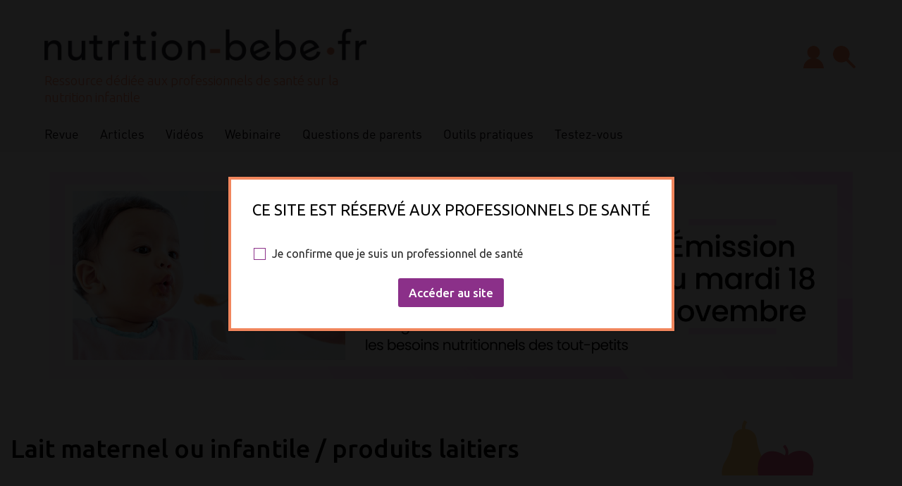

--- FILE ---
content_type: text/css
request_url: https://www.nutrition-bebe.fr/wp-content/plugins/expg-webinaire/assets/expgwr-front.css?ver=0b0c692ce7c15fb1cf4a5467214e09c1
body_size: 1826
content:
/* CSS pour le front-office */
/* Text base ---------------------------------------------------------------- */
.txt-center { text-align:center; }
.txt-left { text-align:left; }
.txt-right { text-align:right; }
.txt-justify { text-align:justify; }
.txt-normal { font-size:100%; line-height:normal; } 
.txt-small { font-size:85%; line-height:normal; }
.txt-big { font-size:120%; line-height:normal; }
.txt-bold { font-weight:bold; }
.txt-wght200 { font-weight:200; }
.txt-wght300 { font-weight:300; }
.txt-wght400 { font-weight:400; }
.txt-wght500 { font-weight:500; }
.txt-wght600 { font-weight:600; }
.txt-italic { font-style:italic; }    
.txt-size70 { font-size:70%; }     
.txt-size75 { font-size:75%; }     
.txt-size80 { font-size:80%; }     
.txt-size85 { font-size:85%; }     
.txt-size90 { font-size:90%; }     
.txt-size95 { font-size:95%; }
.txt-size100 { font-size:100%; }
.txt-size110 { font-size:110%; }
.txt-size120 { font-size:120%; }
.txt-size130 { font-size:130%; }
.txt-size140 { font-size:140%; }
.txt-size150 { font-size:150%; }
.display-none { display:none; }
.on-middle { float:none; margin-left:auto; margin-right:auto; width:auto; text-align:center; }
.on-left { float:left; margin-left:auto; margin-right:5%; }
.on-right { float:right; margin-left:5%; margin-right:auto; }
ol, ul { margin: 0 0 1.2em 1.2em; }
p + .on-middle { margin-top:-0.5em; }
/* Forms base --------------------------------------------------------------- */
.radiobutton input[type="radio"] { display:none; }
.radiobutton input[type="radio"] + label { display:inline-block; margin:5px 20px 5px 0; padding:10px 20px; background:#f8f8f8; border:1px solid #8b8b8b; color:#8b8b8b; text-align:center; }
.radiobutton input[type="radio"]:hover + label { background:#f7f8f9; border-color:#000; color:#000; cursor:pointer; }
.radiobutton input[type="radio"]:checked + label { background:#000; border-color:#000; color:#fff; }
.field-text.field-email { display:none; }
.field-text.field-email + .field-text.field-email { display:block; }
/* Uploadbox section -------------------------------------------------------- */
.uploadbox_icon { display:block; margin:10px auto 30px auto; width:100px; height:100px; fill:#92b0b3; }
.uploadbox_file + label { display:none; }
.uploadbox_file + label:hover strong, .uploadbox_file:focus + label strong, .uploadbox_file.has-focus + label strong { color:#39bfd3; }
.uploadbox_file:focus + label, .uploadbox_file.has-focus + label { background:none; outline:none; }
.uploadbox_file + label * { cursor:pointer; }
.has-advanced-upload .uploadbox_file { position:absolute; overflow:hidden; z-index:-1; opacity:0; width:0.1px; height:0.1px; }
.has-advanced-upload .uploadbox_file + label { display:block; overflow:hidden; text-overflow:ellipsis; white-space:nowrap; }
.uploadbox_area { position:relative; padding:30px 10px; background-color:#c8dadf; font-size:14px; text-align:center; }
.uploadbox_area.has-advanced-upload { padding:50px 20px; outline:2px dashed #92b0b3; outline-offset:-10px; -webkit-transition:outline-offset .15s ease-in-out, background-color .15s linear; transition:outline-offset .15s ease-in-out, background-color .15s linear; }
.uploadbox_area.is-dragover { outline-offset:-20px; outline-color:#c8dadf; background-color:#fff; }
.uploadbox_area.has-advanced-upload .uploadbox_dragndrop { display:inline; }
@media only screen and (max-width: 420px) {
  .uploadbox_file + label { font-size:75%; }
}
/* Live section ------------------------------------------------------------- */
.live-container { position:relative; overflow:hidden; margin-left:auto; margin-right:auto; width:100%; max-width:640px; }
.live-container > iframe, .live-container > div { position:absolute; top:0; left:0; width:100%; height:100%; border:0; }
.vm-container-live, .vm-container-chat { position:relative; overflow:hidden; margin:0 auto; padding:0; width:100%; background:transparent; border:2px solid #000; }
.vm-container-live { max-width:640px; background:#000 url('assets/img/player_live_poster.png') center center no-repeat; }
.vm-container-chat { max-width:380px; min-height:420px; }
.vm-container-live > iframe, .vm-container-live > div, .vm-container-chat > iframe, .vm-container-chat > div { position:absolute; top:0; left:0; width:100%; height:100%; border:0; }
/* Theme custom ------------------------------------------------------------- */
.form-container p.msg-error, .form-container p.msg-notice, .form-container p.msg-succes { margin:0 0 20px 0; padding:10px 15px; font-size:15px; font-weight:400; color:#fff; }
.form-container p.msg-notice { background:#1aa2cf; }
.form-container p.msg-succes { background:#8fb914; }
.form-container p.msg-error { background:#ec6f70; }
.form-container p label span.required { display:none; }
.form-container p.field-text label, .form-container p.field-select label { display:block; margin:0; font-size:15px; font-weight:500; color:#646464; }
.form-container p.field-text input, .form-container p.field-select select { display:block; margin:0; padding:10px 12px; width:100%; height:auto; background-color:#fef3ee; border:none; border-radius:0; box-shadow:none; font-size:18px; font-weight:400; line-height:22px; color:#000; }
.form-container p.field-text input:focus, .form-container p.field-select select:focus { border:1px solid #8b3089; box-shadow:none; }
.form-container p.field-checkbox { margin-top:20px; }
.form-container p.field-checkbox span { font-size:14px; color:#646464; }
.form-container p.field-submit input[type="submit"], .webinar-call-to.onlive .button-link a { display:inline-block; padding:10px 25px; width:175px; background-color:#f1865d; border:none; border-radius:6px; font-size:16px; font-weight:500; color:#fff; vertical-align:middle; text-decoration:none; }
.form-container p.field-submit input[type="submit"]:hover, .webinar-call-to.onlive .button-link a:hover { background-color:#8b3089; border:none; color:#fff; text-decoration:none; }
.form-container p.field-submit { margin:0; padding:20px 0 10px; }
.form-container.user-form { margin:25px 0; padding:0; }
.form-container.user-form > h4 + p { margin-top:-2px; font-size:14px; line-height:normal; }
.form-container.user-form > form { margin:0; padding:25px; border:2px solid #f1865d; border-radius:6px; }
.form-container.user-form .webinar-call-to { margin:0; padding:20px 0 0 0; }
.form-container.user-form .webinar-call-to > p { margin:0; }
.form-container.user-form .webinar-call-to .head-title { font-size:15px; font-weight:500; color:#000; }
.form-container.user-form .webinar-call-to .button-link { font-size:15px; font-weight:500; }
.form-container.user-form [type="checkbox"]:not(:checked) + label:before, .form-container.user-form [type="checkbox"]:checked + label:before { top:4px; border:1px solid #f1865d; }
.form-container.user-form [type="checkbox"]:not(:checked) + label:after, .form-container.user-form [type="checkbox"]:checked + label:after { top:5px; color:#f1865d; }
.webinar-call-to.onlive .button-link { text-align:center; }
.webinar-call-to.onlive .button-link .glyphicon { left:-4px; }
.webinar-call-to.onlive .button-link a { width:auto; }
.webinar-message { margin:30px 0; padding:25px; background:none; border:2px solid #f1865d; border-radius:6px; }
.webinar-message :first-child { margin-top:0; }
.webinar-message :last-child { margin-bottom:0; }
.webinar-message.register_pending { background-color:rgba( 26, 162, 207, 0.1 ); border-color:#1aa2cf; }
.webinar-message.register_denied { background-color:rgba( 241, 134, 93, 0.1 ); border-color:#f1865d; }
.webinar-message.register_approved { background-color:rgba( 186, 227, 71, 0.1 ); border-color:#bae347; }
.webinar-message.live_finish { background-color:rgba( 139, 48, 137, 0.1 ); border-color:#8b3089; }
.webinar-streaming { margin:30px 0; padding:0 20px; background:none; border:2px solid #f1865d; border-radius:6px; }
.webinar-streaming .webinar-player > div, .webinar-streaming .webinar-chat > div { margin:20px auto; }
.webinar-streaming .webinar-player > div { margin-bottom:35px; }
.webinar-speakers { margin:15px auto; padding:0; max-width:800px; }
.webinar-speakers .webinar-speaker { margin:0; padding:15px; }
.webinar-speaker .speaker-photo { display:block; margin:15px auto; padding:0; max-width:250px; }
/*EOF*/

--- FILE ---
content_type: text/css
request_url: https://www.nutrition-bebe.fr/wp-content/themes/nutritionbebe/dist/styles/main.css
body_size: 12069
content:
@import "common/variables.css";
@import "common/global.css";
@import "components/buttons.css";
@import "components/comments.css";
@import "components/forms.css";
@import "components/grid.css";
@import "components/wp-classes.css";
@import "layouts/header.css";
@import "layouts/sidebar.css";
@import "layouts/footer.css";
@import "layouts/pages.css";
@import "layouts/posts.css";
@import "layouts/tinymce.css";

@font-face {
font-family: 'Avenir-Book';
font-style: normal;
font-weight: normal;
src: local('Avenir LT Std 45 Book'), url('../fonts/Avenir-Book.woff') format('woff');
}
@font-face {
font-family: 'Avenir-Light';
font-style: normal;
font-weight: normal;
src: local('Avenir LT Std 35 Light'), url('../fonts/Avenir-Light.woff') format('woff');
}
@font-face {
font-family: 'DINPro';
font-style: normal;
font-weight: normal;
src: local('DIN Pro'), url('../fonts/DINPro.woff') format('woff');
}

html, body{font:300 18px/24px 'Ubuntu'; color:#000}
h1, h2, h3, h4, h5, h6{font-family:'Ubuntu' }
.page-header h1 {padding-right:120px}
@media(max-width:991px){
	.page-header h1 {padding-right:0}
}
h2{font-size:40px; font-weight:400}

a{color:#00a2d1}
a:focus{outline:0 none}
a:focus, a:hover {color:#00a2d1}

.mb-80 {margin-bottom:80px !important}
.mt-80 {margin-top:80px !important}

.ml-40 {margin-left:40px !important}

.pb-50 {padding-bottom:50px !important}
.pt-50 {padding-top:50px !important}
.pb-80 {padding-bottom:80px !important}
.pt-80 {padding-top:80px !important}

.no-padding {padding:0 !important}

.text-violet {color:#8b3089 !important}
.text-orange {color:#f1865d !important}

.lien-violet{color:#8b3089; font-size: 23px; font-weight: 400}
.lien-violet:hover, .lien-violet:focus {color:#8b3089}

.wrap{padding-top:80px}
.container {min-width:280px}

.titre-h1{font:64px/70px 'Avenir-Light'; color:#f1865d}
.titre-h2{font-family:'Ubuntu'; font-size:40px; display:block; font-weight:400; color:#00a2d1}
.titre-h3{font-family:'Ubuntu'; font-size:18px; display:block; font-weight:500; text-transform:uppercase; color:#00a2d1}
@media(max-width:767px){
	.titre-h1{font-size:40px; line-height:46px}
	.wrap{padding-top:0}
}

.btn-check-rose, .btn-check-bleu, .btn-check-orange{display:block;width:45px;height:35px;text-indent:-99999px; border:0 none}
.btn-check-rose{background:transparent url('../images/check_rose.png') 0 0 no-repeat}
.btn-check-bleu{background:transparent url('../images/check_bleu.png') 0 0 no-repeat}
.btn-check-orange{background:transparent url('../images/check_orange.png') 0 0 no-repeat}
.btn-check-rose:hover, .btn-check-bleu:hover, .btn-check-orange:hover,
.btn-check-rose:focus, .btn-check-bleu:focus, .btn-check-orange:focus,
.btn-check-rose:active, .btn-check-bleu:active, .btn-check-orange:active {transform:rotate(15deg); box-shadow:none !important; outline:none !important; background-color:transparent}

.page-header{border:0 none}

.pagination {display:block}
.arrowPrev, .arrowNext {display:none}
.arrowPrev, .pagination_content {float:left}
.pagination_content a {text-align:center; width:25px; height:25px; display:inline-block; cursor:pointer; background-color:#f6e2f6; color:#000; margin-right:5px}
.pagination_content a.jp-current, .pagination_content a:hover, .pagination_content a:active, .pagination_content a:focus {color:#fff; background-color:#8b3089; text-decoration:none}

.prevnext {padding:35px 0;}
.prevnext .prev {text-align:left;}
.prevnext .next {text-align:right;}
.prevnext .prev a, .prevnext .next a {font-size:28px; color:#8a4191; text-decoration:none;}
.prevnext .prev a:before,.prevnext .next a:after {content:""; font-family:FontAwesome; display:block; margin:0; font-size:36px; color:#8a4191;}
.prevnext .prev a:before{content:"\f053"; float:left; margin-right:10px;}
.prevnext .next a:after {content:"\f054"; float:right; margin-left:10px;}

/* MENU */

#menu-menu-principal{margin: 15px 0 0 -15px;}
.navbar-nav > li > a{
	font-family:'DINPro';
	font-size:18px;
	color:#000
}
.nav > li > a:hover, .nav > li > a:focus, 
.nav > li.current-menu-parent > a, .nav > li.current-menu-item > a{color:#1aa2cf; background-color:transparent}

.nav > li.menu-violet > a:hover, .nav > li.menu-violet > a:focus,
.nav > li.current-menu-item.menu-violet a, .nav  .menu-violet ul.dropdown-menu > li.current-menu-parent > a, .nav > li.current-menu-parent.menu-violet > a{color:#8b3089}

.nav > li.menu-orange > a:hover, .nav > li.menu-orange > a:focus,
.nav > li.current-menu-item.menu-orange a, .nav  .menu-orange ul.dropdown-menu > li.current-menu-parent > a, .nav > li.current-menu-parent.menu-orange > a{color:#f1865d}

.nav .open > a, .nav .open > a:focus, .nav .open > a:hover{background-color:transparent}
.dropdown-menu{
	border:none;
	box-shadow:none;
	padding:0;
	background-color:#ebebeb;
}
.dropdown-menu > li > a{
	font-size:15px;
	color:#a3a3a3;
	padding: 10px 20px;
	font-family: 'DINPro';
}
.dropdown-menu > .active > a, .dropdown-menu > .active > a:focus, .dropdown-menu > .active > a:hover,
.dropdown-menu > li > a:focus, .dropdown-menu > li > a:hover{color:#1aa2cf; background-color:#f9f7f7}

.menu-violet .dropdown-menu > .active > a, .menu-violet .dropdown-menu > li > a:focus, .menu-violet .dropdown-menu > li > a:hover{color:#8b3089}
.menu-orange .dropdown-menu > .active > a, .menu-orange .dropdown-menu > li > a:focus, .menu-orange .dropdown-menu > li > a:hover{color:#f1865d}
#menu-extra{position:absolute; right:0; top:0}
#menu-extra ul{list-style-type:none; padding:0; margin:15px 0 0}
#menu-extra ul li{display:inline-block}

.menu-icone-compte a, .menu-icone-loupe a{display:inline-block; text-indent:-9999px; min-width: 40px; line-height:20px; padding:15px}
.menu-icone-compte a{background:transparent url('../images/icone-compte.png') center center no-repeat}
.menu-icone-loupe a{background:transparent url('../images/icone-loupe.png') center center no-repeat}
.navbar > .container {position:relative}

/* Responsive menu plus tôt */
@media (min-width: 768px) and (max-width: 991px) {
	.navbar-nav .open .dropdown-menu {
		position: static;
		float: none;
		width: auto;
		margin-top: 0;
		border: 0;
		-webkit-box-shadow: none;
		box-shadow: none;
	}
	.navbar-nav .open .dropdown-menu > li > a {
		line-height: 20px;
	}
	.navbar-nav .open .dropdown-menu > li > a,
	.navbar-nav .open .dropdown-menu .dropdown-header {
		padding: 5px 15px 5px 25px;
	}
	.dropdown-menu > li > a {
		display: block;
		padding: 3px 20px;
		clear: both;
		font-weight: normal;
		line-height: 1.42857143;
		white-space: nowrap;
	}
    .navbar-header {
        float: none;
    }
    .navbar-toggle {
        display: block;
    }
    .navbar-collapse {
        width:100%
    }
    .navbar-collapse.collapse {
        display: none!important;
    }
    .navbar-nav {
        float: none!important;
        /*margin: 7.5px -15px;*/
		margin: 7.5px 50px 7.5px -15px
    }
    .navbar-nav>li {
        float: none;
    }
    .navbar-nav>li>a {
        padding-top: 10px;
        padding-bottom: 10px;
    }
    .navbar-text {
        float: none;
        margin: 15px 0;
    }
    /* since 3.1.0 */
    .navbar-collapse.collapse.in { 
        display: block!important;
    }
    .collapsing {
        overflow: hidden!important;
    }
}

@media (max-width: 1199px) {
	.nav > li > a {padding:10px 8px}
}

@media(max-width:991px){
	#menu-extra{right:100px}
	.nav > li > a {padding-left:5px; padding-right:5px; text-align:center; background-color:#ebebeb}
	.nav > li .dropdown-menu {background-color:#f9f7f7; padding-bottom:10px}
	.nav > li .dropdown-menu:before {content:'_____'; color:#a3a3a3; display:block; margin:-15px auto 0; width:30px}
	#menu-menu-principal {margin-right:0}
	.nav > li > a:hover, .nav > li > a:focus, .nav > li.current-menu-parent > a, .nav > li.current-menu-item > a {background-color:#f9f7f7}
	.nav .open > a, .nav .open > a:focus, .nav .open > a:hover{background-color:#f9f7f7}
	.dropdown-menu > li > a {text-align:center; color:#a3a3a3; background-color:#f9f7f7}
	.dropdown-menu {background-color:#f9f7f7 !important}
	.dropdown-menu > .active > a, .dropdown-menu > .active > a:focus, .dropdown-menu > .active > a:hover,
	.dropdown-menu > li > a:focus, .dropdown-menu > li > a:hover{color:#fff; background-color:#1aa2cf}
	.menu-violet .dropdown-menu > .active > a, .menu-violet .dropdown-menu > li > a:focus, .menu-violet .dropdown-menu > li > a:hover{color:#fff; background-color:#8b3089}
}
@media(max-width:767px){
	#menu-extra{display:none}
	#menu-menu-principal {margin-right:-15px}
}

/* FIN MENU */
/* **************************** */
/* RECHERCHE */

#top-recherche {display:none; position:absolute; top:25px; right:0; width:55%; z-index:999}
@media(max-width:767px){
	#top-recherche {top:80px; right:20px; width:80%}
}
.recherche-perso form {width:50%; position:relative; margin-left:40px}
@media(max-width:767px){
	.recherche-perso form {width:80%; margin-left:0}
}	
#top-recherche label, .recherche-perso label, .error404 .search-form  label {display:block; width:100%; padding-left:40px}
#top-recherche .screen-reader-text, .recherche-perso .screen-reader-text, .error404 .screen-reader-text {display:none}
#top-recherche .search-field, .recherche-perso .search-field,  .error404 .search-field {width:100%; border:0; background-color:#e6e6e6; padding: 5px 0 5px 10px; color:#9f9b9b}
#top-recherche .search-submit, .recherche-perso .search-submit, .error404 .search-submit {position:absolute; top:0; left:0; background:transparent url('../images/icone-loupe.png') 0 0 no-repeat; width:32px; height:32px; text-indent:-9999px; padding:0; border:0}

/* FIN RECHERCHE */
/* *************************** */
/* FORMULAIRES */

label {font-family: 'Ubuntu'}
.form-control {
	background-color: #e3e3e3;
	border-radius:0;
	border:0;
	box-shadow:none;	
	font: 18px/22px 'Ubuntu';
	color:#9f9b9b;
	font-weight:500;
}
.form-control:focus{box-shadow:none; border:1px solid #8b3089}
#creation-compte .form-control {background-color:#fff}
#creation-compte .checkbox {margin-left:40px}
#creation-compte .btn-check-orange {float:right}
.form-group span.error {color:red}
.has-error .form-control:focus {border-color:red; box-shadow:0 0 0}
.has-success .form-control:focus {border-color:green; box-shadow:0 0 0}

[type="checkbox"]:not(:checked), [type="checkbox"]:checked,
.wpProQuiz_quiz [type="radio"]:not(:checked), .wpProQuiz_quiz [type="radio"]:checked{
  position: absolute;
  left: -9999px;
}
[type="checkbox"]:not(:checked) + label, [type="checkbox"]:checked + label,
.wpProQuiz_quiz [type="radio"]:not(:checked) + label, .wpProQuiz_quiz [type="radio"]:checked + label {
  position: relative;
  padding-left: 25px;
  cursor: pointer;
}

/* checkbox aspect */
[type="checkbox"]:not(:checked) + label:before, [type="checkbox"]:checked + label:before,
.wpProQuiz_quiz [type="radio"]:not(:checked) + label:before, .wpProQuiz_quiz [type="radio"]:checked + label:before  {
  content: '';
  position: absolute;
  left:0; top: 2px;
  width: 17px; height: 17px;
  border: 1px solid #8b3089;
  background: #fff;
}
#creation-compte [type="checkbox"]:not(:checked) + label:before, #creation-compte [type="checkbox"]:checked + label:before { border: 1px solid #f1865d}
.wpProQuiz_content [type="checkbox"]:not(:checked) + label:before, .wpProQuiz_content [type="checkbox"]:checked + label:before,
.wpProQuiz_content [type="radio"]:not(:checked) + label:before, .wpProQuiz_content [type="radio"]:checked + label:before { border: 1px solid #1aa2cf}
/* checked mark aspect */
[type="checkbox"]:not(:checked) + label:after, [type="checkbox"]:checked + label:after,
.wpProQuiz_quiz [type="radio"]:not(:checked) + label:after, .wpProQuiz_quiz [type="radio"]:checked + label:after {
  content: '✔';
  position: absolute;
  top: 3px; left: 2px;
  font-size: 18px;
  line-height: 0.8;
  color: #8b3089;
  transition: all .2s;
}
#creation-compte [type="checkbox"]:not(:checked) + label:after, #creation-compte [type="checkbox"]:checked + label:after {color: #f1865d}
.wpProQuiz_content [type="checkbox"]:not(:checked) + label:after, .wpProQuiz_content [type="checkbox"]:checked + label:after,
.wpProQuiz_content [type="radio"]:not(:checked) + label:after, .wpProQuiz_content [type="radio"]:checked + label:after  {color: #1aa2cf}
/* checked mark aspect changes */
[type="checkbox"]:not(:checked) + label:after, .wpProQuiz_quiz [type="radio"]:not(:checked) + label:after {
  opacity: 0;
  transform: scale(0);
}
[type="checkbox"]:checked + label:after, .wpProQuiz_quiz [type="radio"]:checked + label:after {
  opacity: 1;
  transform: scale(1);
}
/* accessibility */
[type="checkbox"]:checked:focus + label:before, [type="checkbox"]:not(:checked):focus + label:before,
.wpProQuiz_quiz [type="radio"]:checked:focus + label:before, .wpProQuiz_quiz [type="radio"]:not(:checked):focus + label:before  {
  border: 1px dotted #8b3089;
}
#creation-compte [type="checkbox"]:checked:focus + label:before, #creation-compte [type="checkbox"]:not(:checked):focus + label:before {border: 1px dotted #f1865d}
.wpProQuiz_content [type="checkbox"]:checked:focus + label:before, .wpProQuiz_content [type="checkbox"]:not(:checked):focus + label:before,
.wpProQuiz_content [type="radio"]:checked:focus + label:before, .wpProQuiz_content [type="radio"]:not(:checked):focus + label:before  {border: 1px dotted #1aa2cf}

/* FIN FORMULAIRES */
/* **************************** */
/* HOME */
.home h1{font:64px/70px 'Avenir-Light'; color:#f1865d; background-image:url('../images/bg_home_title1.png'), url('../images/bg_home_title2.png'); 
	background-repeat:no-repeat, no-repeat; background-position:left top, right bottom; margin:40px 0 80px; padding:140px 0 0}
@media(max-width:1199px){
	.home h1{font-size:54px; line-height:60px; background:transparent url('../images/bg_home_title1.png') left top no-repeat}
}
@media(max-width:767px){
	.home h1{font-size:40px; line-height:46px; margin-top:0}
}
#home-revue-themes{background:#cde7f3}
#home-revue-contenu{padding-top:80px}
#home-revue-contenu a{font-size:23px; font-weight:400; float:right; margin-top:15px}
#home-revue-themes{text-align:center; padding-bottom:60px; padding-top:40px; border-left:15px solid #fff;}
#home-revue-themes .titre-h3:before{content:url('../images/fleche_thematiques.png'); display:block; margin:10px 0}
#home-revue-themes .titre-h3:after{content:url('../images/plus_noir_md.png'); display:block; margin:10px 0}
#home-revue-themes ul{padding: 0 30px}
#home-revue-themes ul li{margin-bottom:30px}
#home-revue-themes ul li a{font:27px/30px 'Ubuntu'; color:#000;}
#home-parents{margin-top: 15px;}
div#home-parents-contenu{padding:8% 0 6%; min-height: 55vh;}
div#home-parents-contenu a{color:#97248d; text-align: right; float: right; max-width: 100%; font-weight: 500;}
div#home-parents-contenu a img{max-width: 100%;}
div#home-parents-contenu p{margin: 18px 0 37px 0; word-break: break-word; -webkit-hyphens: auto; -moz-hyphens: auto; -ms-hyphens: auto; -o-hyphens: auto; hyphens: auto;}
div#home-parents-contenu strong{font-weight: 400;font-size: 1.1em;}
div#home-parents-contenu .col-md-5{width: 39%;}
div#home-parents-contenu .col-md-2{width: 22%;}
div#home-parents-contenu .contentparentleft{width: 39%; padding-right: 6%;}
div#home-parents-themes{background-color: white;}
div#home-parents-themes .titre-h3{text-transform: initial;color: black; padding-top: 27px; font-weight: 400; font-size: 16px; padding-bottom: 7px;}
div#home-parents-themes .titre-h3 span{color:#1aa2cf;}
#home-parents h2{color:#97248d; margin-bottom: 27px; margin-top: 0px;}
#home-diversification{overflow:hidden; margin-bottom:40px}
#home-diversification h2{margin:100px 0 20px; color:#8b3089}
#home-diversification > .container:first-child > .row:first-child:after{content:url('../images/bg_home_diversification.png'); position:absolute; right:-100px; top:40px}
#recherche-patient-form .form-control {width:80%}
#recherche-patient-form form{position:relative}
#recherche-patient-form form p{font:24px/28px 'Ubuntu'; color:#000}
#recherche-patient-form form .bt_submit{position:absolute; bottom:0; right:0}
#home-diversification-impr a{display:block; font:26px/30px 'Ubuntu'; color:#000; padding-right:40px; margin-bottom:15px; background:transparent url('../images/icone_print.png') center right no-repeat}
#home-diversification-impr a.icone-patient {background:transparent url('../images/icone_patient.png') center right no-repeat}
#home-portions-contenus{padding-top:90px; background:transparent url('../images/bg_home_portions.png') 90% 40px no-repeat}
#home-portions-contenus p{width:80%}
#home-portions-contenus a{color:#8b3089;display:block; text-align:right; width:80%; font-size:23px; font-weight:400; margin-top:25px}
#home-portions-form{border-left:15px solid #fff; background-color:#f6d2f5; padding-bottom:18%}
#home-portions-form .titre-h3{text-align:center}
#home-portions-form .titre-h3:before{content:url('../images/icone_loupe_rose.png'); display:block; margin:30px 0 10px}
#home-portions-form .titre-h3:after{content:url('../images/plus_noir_md.png'); display:block; margin:10px 0 20px}
#home-portions-form form p{font:500 22px/26px 'Ubuntu'; margin-bottom:30px}
#home-portions-form .bt_submit{float:right; margin-right:30px}
#home-test h2 {color:#1aa2cf; margin:60px 20px 0}

@media(max-width:1199px){
	#home-revue-themes {border:0; margin-top:40px; text-align:left}
	#home-revue-themes ul li {float:left; width:33%; padding:0 50px; text-align:center; margin-bottom:0; margin-top:15px; position:relative}
	#home-revue-themes ul li:before {content:url('../images/plus_noir_md.png'); position:absolute; left:0; top:0}
	#home-revue-themes ul li:first-child:before {content:''}
	#home-revue-themes .titre-h3 {padding-left:90px; font-size:22px}
	#home-revue-themes .titre-h3::before {position:absolute; top:20px; left:40px;}
	#home-revue-themes .titre-h3::after {content:''}
	#home-portions-form {padding-bottom:32%;}
}
@media(max-width:991px){
	#home-revue-themes ul li:before {left:-20px}
	#home-revue-contenu a {float:left}
	#home-revue-contenu img {margin-top:20px}
	#home-diversification-impr {margin-top:60px}
	#home-portions-form {border:0; padding-top:5px; margin-top:40px; padding-bottom:15%;}
	#home-portions-contenus a {text-align:left}
}
@media(max-width:767px){
	#home-revue-themes {text-align:center}
	#home-revue-themes .titre-h3 {padding-left:50px}
	#home-revue-themes .titre-h3::before {left:50%; margin-left:-130px}
	#home-revue-themes ul li {width:100%; float:none}
	#home-revue-themes ul li:before {content:''}
}
#home-portions, .bg-rose-bicolor {
	background: -moz-linear-gradient(left, #fff1ff 0%, #fff1ff 75%, #f6d2f5 75%, #f6d2f5 100%); /* FF3.6+ */
	background: -webkit-gradient(linear, left, right, color-sleft(0%,#fff1ff), color-sleft(75%,#fff1ff), color-sleft(75%,#f6d2f5), color-sleft(100%,#f6d2f5)); /* Chrome,Safari4+ */
	background: -webkit-linear-gradient(left, #fff1ff 0%,#fff1ff 75%,#f6d2f5 75%,#f6d2f5 100%); /* Chrome10+,Safari5.1+ */
	background: -o-linear-gradient(left, #fff1ff 0%,#fff1ff 75%,#f6d2f5 75%,#f6d2f5 100%); /* Opera11.10+ */
	background: -ms-linear-gradient(left, #fff1ff 0%,#fff1ff 75%,#f6d2f5 75%,#f6d2f5 100%); 
	background: linear-gradient(left, #fff1ff 0%,#fff1ff 75%,#f6d2f5 75%,#f6d2f5 100%)
}
@media(max-width:991px){
	#home-portions, .bg-rose-bicolor {background: #fff1ff none}
}

/* FIN HOME */
/* ************** */
/* ARTICLES REVUES */

.category h1:before, .page-template-page-revue h1:before, .single h1:before, .post-type-archive-test h1:before{content:url('../images/icone_contenus_lg.png'); margin:0 30px 0 0; position:relative; top:10px}
.category h1, .page-template-page-revue h1, .single h1, .post-type-archive-test h1{font-size:70px; font-weight:300; color:#1aa2cf; padding-top:10px}
@media(max-width:1199px){
	.category h1, .page-template-page-revue h1, .single h1, .post-type-archive-test h1{font-size:50px}
}
@media(max-width:767px){
	.category h1:before, .page-template-page-revue h1:before, .single h1:before, .post-type-archive-test h1:before{content:none}
	.category h1, .page-template-page-revue h1, .single h1, .post-type-archive-test h1{font-size:40px}
}
.category h2{font-weight:300}
.single-revue .listing-articles:nth-child(even) {background-color: #eef7fb}
#home-revue, .category .listing-articles:nth-child(even), .post-type-archive-test .listing-articles:nth-child(even){
	/* background-color: #eef7fb */
	background: -moz-linear-gradient(left, #eef7fb 0%, #eef7fb 75%, #cde7f3 75%, #cde7f3 100%); /* FF3.6+ */
	background: -webkit-gradient(linear, left, right, color-sleft(0%,#eef7fb), color-sleft(75%,#eef7fb), color-sleft(75%,#cde7f3), color-sleft(100%,#cde7f3)); /* Chrome,Safari4+ */
	background: -webkit-linear-gradient(left, #eef7fb 0%,#eef7fb 75%,#cde7f3 75%,#cde7f3 100%); /* Chrome10+,Safari5.1+ */
	background: -o-linear-gradient(left, #eef7fb 0%,#eef7fb 75%,#cde7f3 75%,#cde7f3 100%); /* Opera11.10+ */
	background: -ms-linear-gradient(left, #eef7fb 0%,#eef7fb 75%,#cde7f3 75%,#cde7f3 100%); 
	background: linear-gradient(left, #eef7fb 0%,#eef7fb 75%,#cde7f3 75%,#cde7f3 100%)
}
.category .listing-articles:nth-child(odd), .post-type-archive-test .listing-articles:nth-child(odd){
	background: -moz-linear-gradient(left, #fff 0%, #fff 75%, #f2f2f2 75%, #f2f2f2 100%); /* FF3.6+ */
	background: -webkit-gradient(linear, left, right, color-sleft(0%,#fff), color-sleft(75%,#fff), color-sleft(75%,#f2f2f2), color-sleft(100%,#f2f2f2)); /* Chrome,Safari4+ */
	background: -webkit-linear-gradient(left, #fff 0%,#fff 75%,#f2f2f2 75%,#f2f2f2 100%); /* Chrome10+,Safari5.1+ */
	background: -o-linear-gradient(left, #fff 0%,#fff 75%,#f2f2f2 75%,#f2f2f2 100%); /* Opera11.10+ */
	background: -ms-linear-gradient(left, #fff 0%,#fff 75%,#f2f2f2 75%,#f2f2f2 100%); 
	background: linear-gradient(left, #fff 0%,#fff 75%,#f2f2f2 75%,#f2f2f2 100%)
}
@media(max-width:1199px){
	#home-revue {background: #eef7fb none}
}
@media(max-width:991px){
	.category .listing-articles:nth-child(even), .post-type-archive-test .listing-articles:nth-child(even){background: #eef7fb none}
	.category .listing-articles:nth-child(odd), .post-type-archive-test .listing-articles:nth-child(odd){background: #fff none}
}
.single-revue .listing-articles {padding: 10px 40px 20px}
.single-revue .listing-articles h2{font-size:30px}
.single-revue .listing-articles .post p > a{font:23px 'Ubuntu'; font-weight:400}
.single-revue .listing-articles .entry-summary {margin-top:20px}
.category .listing-articles:nth-child(even) .suite-article, .post-type-archive-test .listing-articles:nth-child(even) .suite-article {background-color: #cde7f3}
.category .post{position:relative} 
.suite-article{position:absolute; right:0; height:100%; background-color:#f2f2f2}
.suite-article a:before{content:'+'; display:block; font-size:70px; font-weight:400;position:absolute; left:50%; top:0; margin-left:-22px}
.suite-article a{display:block; font-size:23px; font-weight:400; position:relative; top:35%; padding-top:40px}
.suite-article a:hover, .suite-article a:focus, .suite-article a:active{text-decoration: underline}
.category .post header, .post-type-archive-test .type-test header {margin-top:40px}
.category .post .entry-summary, .post-type-archive-test .type-test .entry-summary {margin:40px 0}
.post header span, .test header span{font:16px/20px 'Ubuntu'; color:#000; font-weight:500}
header span.last-item a {white-space:nowrap}
.post header span:after{content:'/'; color:#1aa2cf; margin-left:15px; padding-right:10px}
.post header span.last-item:after{content:''}
.post header span a{color:#000}
.page-header.bg-pp{background:transparent url('../images/bg_titre_pp.png') top right no-repeat; margin-bottom:60px; padding-top:1px}
.page-header.bg-bb{background:transparent url('../images/bg_titre_bb.png') top right no-repeat; margin-bottom:60px; padding-top:1px}
.page-header.bg-cg{background:transparent url('../images/bg_titre_cg.png') top right no-repeat; margin-bottom:60px; padding-top:1px}
.page-header.bg-fb{background:transparent url('../images/bg_titre_fb.png') top right no-repeat; margin-bottom:60px; padding-top:1px}
.page-header.bg-po{background:transparent url('../images/bg_titre_po.png') top right no-repeat; margin-bottom:60px; padding-top:1px}

@media(max-width:991px){
	.page-header.bg-pp, .page-header.bg-bb, .page-header.bg-cg, .page-header.bg-fb, .page-header.bg-po {background:transparent none}
}

.page-header.bg-bb h1:before {content:url('../images/icone_compte_lg.png'); margin:0 30px 0 0; position:relative; top:10px}
@media(max-width:767px){
	.page-header.bg-bb h1:before {content:none}
}
.page-header.bg-bb h1 {font-size:70px; font-weight:300; color:#f1865d; padding-top:10px}
.page-template-page-revue .section-bg-bleu{padding:20px 0 40px}
.archive-revues{padding:0 0 40px 0}
.archive-revues a{color:#000; font:20px/26px 'Ubuntu'; font-weight:400}
.archive-revues a:hover, .archive-revues a:active, .archive-revues a:focus{text-decoration:none; color:#1aa2cf}
.archive-revues img{box-shadow: 0 -2px 10px 2px #d7d5d5; margin:20px 0 0}
article.type-post h2{font-weight:300; color:#1aa2cf}
article.type-post header {margin-bottom:20px}
article.type-post .entry-content {font-family:'Ubuntu'; font-weight:300}
article.type-post .entry-content img {max-width:100%; height:auto}
@media(max-width:767px){
	article.type-post .entry-content {
		-webkit-hyphens: auto;
		-moz-hyphens: auto;
		-ms-hyphens: auto;
		-o-hyphens: auto;
		hyphens: auto;
	}
}
.post .entry-content h3, .post .entry-content h4, .post .entry-content h5{margin-top:40px}
.post .entry-content h4{color:#ed6a8b}
.post .entry-content h5{color:#1aa2cf}
.single-revue .entry-content a{color:#000; font-size:400; font:23px/28px 'Ubuntu'; display:block; text-align:center}
.single-revue .entry-content a:before{content:url('../images/icone_dl.png'); margin-right:15px; position:relative; top:5px}
.single-revue .revue .titre-h2{padding-left:40px; margin:0 0 20px; line-height:50px}
.revue-content-fluid{margin-bottom:80px}
.page-template-page-revue .archive-revues .container > div {padding-top:40px;text-align:center;}
.page-template-page-revue .archive-revues .container > div:nth-child(even) {background-color:#f9f7f7;}
.page-template-page-revue .archive-revues .container .img-responsive {margin-left:auto;margin-right:auto;max-width:400px;}
@media (min-width: 768px) {
  .page-template-page-revue .archive-revues .container > div {text-align:left;}
  .page-template-page-revue .archive-revues .container > div:nth-child(2n+1) {clear:both;}
  .page-template-page-revue .archive-revues .container .img-responsive {margin-left:0;margin-right:0;max-width:100%;}
}                                                                                                   
@media (min-width: 992px) {
  .page-template-page-revue .archive-revues .container > div:nth-child(2n+1) {clear:none;}
  .page-template-page-revue .archive-revues .container > div:nth-child(4n+1) {clear:both;}
}
.article-chapo {font-size:22px; line-height:28px; font-weight:300; color:#818181}
.article-fin {font-size:13px; line-height:16px; color:#1aa2cf}
article h2 a:hover, article h2 a:focus, article h2 a:active {text-decoration:none; color:#000}

/* FIN ARTICLES REVUES */
/* ************** */
/* PORTIONNAIRE */

.page-template-portionnaire h1:before, .page-id-1265 h1:before, .page-id-1096 h1:before, 
.page-template-tpl-patient h1:before, .single-patients h1:before, .single-fiches h1:before {content:url('../images/icone_outils_lg.png'); margin:0 30px 0 0; position:relative; top:10px}
.page-template-portionnaire h1, .page-id-1265 h1, .page-id-1096 h1, .page-template-tpl-patient h1, .single-patients h1, .single-fiches h1 {font-size:70px; font-weight:300; color:#8b3089; padding-top:10px}
@media(max-width:1199px){
	.page-template-portionnaire h1, .page-id-1265 h1, .page-id-1096 h1, .page-template-tpl-patient h1, .single-patients h1, .page-header.bg-bb h1, .single-fiches h1 {font-size:55px}
}
@media(max-width:767px){
	.page-template-portionnaire h1:before, .page-id-1265 h1:before, .page-id-1096 h1:before, 
	.page-template-tpl-patient h1:before, .single-patients h1:before, .single-fiches h1:before {content:none}
	.page-template-portionnaire h1, .page-id-1265 h1, .page-id-1096 h1, .page-template-tpl-patient h1, .single-patients h1, .page-header.bg-bb h1, .single-fiches h1 {font-size:45px}
}
#resultat-portions {margin: 60px auto 100px; width: 82%}
@media(max-width:1199px){
	#resultat-portions {width: 100%}
}
#resultat-portions h2 {color:#8b3089; font-size: 55px; font-weight: 500; text-align: center; margin-bottom:80px}
@media(max-width:500px){
	#resultat-portions h2 {font-size:40px}
}
#resultat-portions h3 {font-size: 40px; margin: 60px 0 30px; font-family: "Avenir-Book"; font-weight:bold}
#resultat-portions h3 span {font-size:24px}
.btn-impr-portions a {font: 23px/26px 'Ubuntu'; color:#8b3089}
.btn-impr-portions img {margin-left:10px}
.cadre-outils {border:1px solid #f6e2f6; padding:15px; margin-top:40px}
.page-template-portionnaire .main img {max-width:100%; height:auto}
#portionnaire-portions-form > span {font: 40px/46px 'Ubuntu'; color:#8b3089; display:block; margin-bottom:30px}
#portionnaire-portions-form p {font-weight:400; font-size:24px; margin-bottom:30px}
#portionnaire-portions-form .bt_submit {float: right}
#impr-full-portions {margin:60px 0 0}
.page-id-1265 #impr-full-portions {text-align:right;}
.page-id-1265 .section-bg-rose {padding:60px 0}
.page-template-portionnaire #portionnaire-portions-form .btn-check-rose, #infos-patient .btn-check-rose {color:#8b3089; font: 23px/50px "Ubuntu"; font-weight:500; width:auto; text-indent:0; padding-right:55px; background-position:right center;}
.page-template-portionnaire #portionnaire-portions-form .btn-check-rose:hover,.page-template-portionnaire #portionnaire-portions-form .btn-check-rose:active, .page-template-portionnaire #portionnaire-portions-form .btn-check-rose:focus,
#infos-patient .btn-check-rose:hover, #infos-patient .btn-check-rose:focus, #infos-patient .btn-check-rose:active {opacity:0.8; transform:none; text-decoration:none}
.single-portion .portion img {max-width:100%; height:auto}

@media(max-width:991px){
	.page-id-1265 .section-bg-rose img.center-block {margin-top:30px}
}

/* FIN PORTIONNAIRE*/
/* ************ */
/* DIVERSIFICATION */

.page-id-1096 #impr-full-portions {text-align: right}
.page-template-page-diversification .main section.row:nth-child(2) {padding-top:60px; padding-bottom:60px}
#patient-add .lien-violet {float:right; margin-top:15px; border:0; background:transparent; padding:0}
#patient-add .lien-violet:hover, #patient-add .lien-violet:active, #patient-add .lien-violet:focus {border-bottom:2px solid}
.page-template-page-diversification .main section.row:nth-child(3) .container {background:transparent url('../images/plus_noir_lg.png') right top no-repeat}
.page-template-page-diversification .main section.row:nth-child(3) {padding:40px 0}
.page-template-page-diversification h2 {margin-bottom:40px}
#diversif-conseils-medecin p, #diversif-conseils-parents p {width:80%}
#diversif-conseils-medecin .btn-impr-portions, #diversif-conseils-parents .btn-impr-portions {margin: 20px 0 40px; text-align:right; width:80%}
#diversif-conseils-medecin {background: transparent url('../images/stetos_lg.png') 95% 20px no-repeat; padding-top:40px}
#diversif-conseils-parents {background: #f6d2f5 url('../images/landeau_lg.png') 95% 20px no-repeat; border-left: 15px solid #fff; padding-top:40px; padding-left:60px}
#list-style {list-style-type:none; padding:0}
#list-style li a {color:#8b3089; font-size:25px; font-weight:400}
#list-style li p {font-size:16px; font-weight:500}
.actions a img {margin-right:20px}
.actions a:last-child img {margin-right:0}
#infos-patient {background-color:#f6e2f6; padding:25px 65px}
#infos-patient .btn-check-rose {text-align:right}
#infos-patient .form-control {color:#000; background-color:#fff}
#infos-patient h3 {text-align:center; color:#8b3089; font-size:18px; text-transform:uppercase}
#infos-patient h3:after {content:url('../images/icone_compte_rose.png'); display:block; margin:20px 0}
.page-id-11 .section-bg-rose-pale, .single-patients .section-bg-rose-pale {padding:50px 0 45px}
.page-id-11 .section-bg-rose-pale h2, .single-patients .section-bg-rose-pale h2 {margin-bottom:30px}
.page-id-11 .section-bg-rose-pale .btn-impr-portions {text-align:right}
.page-id-11 .section-bg-rose-pale img.pull-left {margin-right:30px}
.page-id-11 .section-bg-rose-pale .form-control {background-color:#fff}
.page-id-11 .section-bg-rose-pale .col-md-7 {padding-right:50px;}
.page-id-11 .section-bg-rose-pale .col-md-5 {padding-left:50px;}
.single-patients #infos-patient .form-control {background-color:#faeefa}
#infos-patient .no-tel {color:#b3a3b3}
#infos-patient a:hover {text-decoration:none}
.single-patients .section-bg-rose-pale .form-control {color:#bbbbbb; background-color:#fff}
.single-patients #deleteProfil, .single-fiches #deleteProfil {margin-left:20px}
.page-id-11 .add-edit-patient #patient-add .btn-check-rose {float:right; margin-top:40px}
.page-id-11 .add-edit-patient #patient-add .form-control {color:#bbb; background-color:#fff}
.page-id-11 .add-edit-patient #patient-add .form-control:disabled {color:#000}
.add-edit-patient {padding:70px 0}

#lastedit a {padding-left:30px; margin-right:50px; font-size:20px; color:#000; font-weight:400; line-height:32px;}
.edi-fiche a {display:block; padding-left:40px; font-size:20px; color:#000; font-weight:400; line-height:32px; margin-left:12px}
.edi-fiche a.clearform, #lastedit a.clearform {background:transparent url('../images/croix_suppr.png') left center no-repeat}
.edi-fiche a#savefiche, #lastedit a#savefiche2 {background:transparent url('../images/edition.png') left center no-repeat}
.edi-fiche a:nth-child(3), #lastedit a {background:transparent url('../images/imprimer.png') left center no-repeat}
#lastedit h3 {font-size:25px; font-weight:400; color:#8b3089; margin-top:60px}
#lastedit a:not(.bt_submit_line) {margin:0}
.edi-fiche a:nth-child(4) {padding-left:70px; background:transparent url('../images/icone_print_lg.png') left center no-repeat; font-size:25px; color:#8b3089; line-height:28px; margin-top:40px; margin-left:0}
.single-fiches #infos-patient .form-control {background-color:#faeefa}
.single-fiches .section-bg-rose h2, .single-patients .section-bg-rose h2 {margin-top:0}
#edition-fiche .checkbox {position:relative; margin: 0; padding-top: 5px}
#edition-fiche .checkbox label {font-weight:300}
#edition-fiche .checkbox span, #edition-fiche .checkbox + span {font-weight:400}
#edition-fiche [type="checkbox"]:not(:checked), #edition-fiche [type="checkbox"]:checked {left:0; opacity:0; position:absolute; z-index:9; margin:0; width:18px; height:20px; cursor:pointer}
#edition-fiche [type="checkbox"]:not(:checked) + label, #edition-fiche [type="checkbox"]:checked + label {cursor:default; padding-left:0; text-indent:25px}
#edition-fiche [type="checkbox"]:not(:checked) + label:after, #edition-fiche [type="checkbox"]:checked + label:after {text-indent:0}
#edition-fiche textarea {border:1px solid #8b3089; height:32px; display:block; width:100%; max-width:100%}
#edition-fiche .titre-aliment, #edition-fiche .contenu-aliment {border:2px solid #f6e2f6}
#edition-fiche .titre-aliment {font-weight:400}
#edition-fiche .titre-aliment span {font-weight:300}
#edition-fiche .contenu-aliment {padding-top:10px; padding-bottom:20px}
#edition-fiche .contenu-aliment > .row {margin-bottom:20px}
#edition-fiche .contenu-aliment .col-sm-4 {font-weight:400}
#fiche-diversif-add h2 {font-size:40px; color:#8b3089; margin:80px 0 40px; text-align:center}
.titre-fiche {padding-top:20px}
.titre-fiche .col-md-3 div, .titre-fiche .col-md-9 {background-color:#f6e2f6; color:#8b3089; font-size:20px; font-weight: 400; line-height: 55px}
.titre-fiche .col-md-9 {padding-right:105px; text-align:right}
.alim-lait {background:transparent url('../images/fiches/alim_lait.jpg') right bottom no-repeat}
.alim-cereale {background:transparent url('../images/fiches/alim_cereale.jpg') right bottom no-repeat}
.alim-legume {background:transparent url('../images/fiches/alim_legume.jpg') right bottom no-repeat; background-size:100% auto}
.alim-feculent {background:transparent url('../images/fiches/alim_feculent.jpg') right bottom no-repeat}
.alim-fruit {background:transparent url('../images/fiches/alim_fruit.jpg') right bottom no-repeat}
.alim-viande {background:transparent url('../images/fiches/alim_viande.jpg') right bottom no-repeat; background-size:100% auto} 
.alim-pain {background:transparent url('../images/fiches/alim_pain.jpg') right bottom no-repeat}
.alim-huile {background:transparent url('../images/fiches/alim_huile.jpg') right bottom no-repeat}
.alim-eau {background:transparent url('../images/fiches/alim_eau.jpg') right bottom no-repeat}
.conseil-particulier {color:#8c328a; padding-left:15px; font-size:15px; line-height:20px; font-weight:500}
.conseil-particulier ul {list-style-position:inside; padding:0}
.contenu-aliment .col-sm-8 {font-size:20px}
.retour-fiche {font-size:22px; color:#8b3089; font-weight:400; display:inline-block; margin-top:20px}
.retour-fiche:hover, .retour-fiche:focus, .retour-fiche:active {color:#8b3089}

.has-error .form-control {box-shadow:0 0 0}

@media only screen and (max-width : 991px) {
	.alim-lait, .alim-cereale, .alim-legume, .alim-feculent, .alim-fruit, .alim-viande, .alim-pain, .alim-huile, .alim-eau {background:transparent none}
	#edition-fiche .titre-aliment {border:0; text-align:center; font-size:40px; color:#8b3089; margin:40px 0 10px; line-height:46px}
	#edition-fiche .titre-aliment span {font-size:25px; color:#000}
	.page-id-1096 #impr-full-portions, .page-id-1265 #impr-full-portions {text-align: left; margin:30px 0}
	#recherche-patient-form {margin-bottom:40px}
	.page-template-page-diversification .main section.row:nth-child(3) .container {background:transparent none}
	#diversif-conseils-parents {border:0; padding-left:15px; padding-bottom:2px}
	.page-id-11 .section-bg-rose-pale .col-md-5 {padding-left:15px}
	#infos-patient {padding:25px}
}
@media only screen and (max-width : 767px) {
	#edition-fiche .contenu-aliment .col-sm-4 {margin-top:15px}
	#edition-fiche .titre-aliment {line-height:32px}
	#lastedit a {display:block; text-align:left}
	#infos-patient {margin-top:60px}
}
@media only screen and (min-width : 992px) {
	#edition-fiche .titre-aliment {bottom:0; position:absolute; top:0; width:90%; padding-left:15px}
	.is-table-row {
		display: table;
		width:101%;
		margin-bottom:10px
	}
	.is-table-row > [class*="col-"] {
		float: none;
		display: table-cell;
		vertical-align: top;
	}
}

/* FIN DIVERSIFICATION */
/* ************** */
/* PAGES STANDARD */

.page-id-19 h1:before, .page-id-1260 h1:before {content:url('../images/icone_compte_lg.png'); margin:0 30px 0 0; position:relative; top:10px}
.page-id-19 h1, .page-id-1260 h1, .error404 h1 {font-size:70px; font-weight:300; color:#f1865d; padding-top:10px}
@media(max-width:1199px){
	.page-id-19 h1, .page-id-1260 h1 {font-size:55px}
}
@media(max-width:767px){
	.page-id-19 h1, .page-id-1260 h1 {font-size:45px}
}

/* FIN PAGES STANDARD */
/* ************* */
/* PAGE VIDEO */
video {max-width:100%}
.item-video {height: 400px; margin-bottom: 35px;}
.item-video h3 {font-size:18px; min-height: 55px;}
#home-videos h2 {color:#1aa2cf; margin: 90px 0 20px 20px}
.video-js {max-width:100%}

.conteneur-video {
    padding-top: 56.25%;
		width: 100%;
    position: relative;
}
.conteneur-video .video-js {
    height: 100% !important; 
    width: 99.9% !important;
    position: absolute;
    top: 0;
    left: 0;
}
/* FIN PAGE VIDEO */
/* ************* */
/* TEST */

article.type-test {position:relative}
article.type-test .wpProQuiz_results {display:none}
.wpProQuiz_listItem {padding:20px 30px !important}
.wpProQuiz_listItem.even {background-color:#eef7fb}
.wpProQuiz_content {padding:40px 0 !important}
.wpProQuiz_questionList {background: none !important; border: 0 !important; margin-left:60px !important}
.wpProQuiz_content .btn-check-bleu {margin-left:95px; margin-top:20px}
.wpProQuiz_question_text {font: 28px/34px 'Ubuntu'; color:#1aa2cf}
.wpProQuiz_answerCorrect {background: none !important; color:#1aa2cf}
.wpProQuiz_answerCorrect, .wpProQuiz_answerCorrect label, .wpProQuiz_answerIncorrect, .wpProQuiz_question_page span {font-weight:400 !important}
.wpProQuiz_answerIncorrect {background: none !important}
.answered-quiz label {color:#999999}
.wpProQuiz_answerIncorrect label {color:#000}
.wpProQuiz_answerCorrect label {color:#1aa2cf}
.answered-quiz label:after {content:'' !important}
.answered-quiz label:before {background:none !important; border:0 none !important}
.answered-quiz .wpProQuiz_answerCorrect [type="checkbox"]:checked + label:before, .answered-quiz .wpProQuiz_answerCorrect [type="radio"]:checked + label:before {content:url('../images/check_bleu_sm.png') !important; left:-10px;}
.answered-quiz .wpProQuiz_answerCorrect [type="checkbox"]:not(:checked) + label:before, .answered-quiz .wpProQuiz_answerCorrect [type="radio"]:not(:checked) + label:before {content:'' !important}
.answered-quiz .wpProQuiz_answerIncorrect label:before, .answered-quiz .wpProQuiz_answerIncorrect [type="radio"]:checked + label:before {content:url('../images/croix_false.png'); left:-10px;}
.wpProQuiz_response {color:#1aa2cf; font-style:italic; background:none !important; border:0 none !important; box-shadow:0 0 0 !important; padding:0 !important; margin-top:20px}
.wpProQuiz_respone_span {display:none}

.home .wpProQuiz_listItem {padding: 10px 0 10px 70px !important}
.home .wpProQuiz_listItem.even {background: transparent none}
.home .wpProQuiz_content {padding:0 !important}
#home-test .page-header.bg-fb {margin-bottom:0}
.home .wpProQuiz_question_text {color:#000; font-size:18px; font-weight:300; line-height:22px; margin-bottom: 30px !important}
.home .num-test {font-size:70px; font-weight:400; position:absolute; top:50px}
.home .num-test:after {content:' '; display:inline-block; width:10px; height:10px; background-color:#1aa2cf; border-radius:50%}
.home .wpProQuiz_response {text-align:center}
.home .wpProQuiz_response a {font-style:normal; font-size:23px}
.home .num-question {display:none}
.num-question {float:left; color:#000; margin-right:30px; position:relative}
.num-question:after {content:' '; display:inline-block; width:8px; height:8px; background-color:#000; border-radius:50%; position:absolute; top:40%; left:25px}
.test header span.categorie-test:before{content:'/'; color:#1aa2cf; margin-right:15px; padding-left:10px}

/* FIN TEST */
/* ************* */
/* MON COMPTE */

.page-id-17 .btn-check-orange {color:#f1865d; font: 23px/50px "Ubuntu"; font-weight:500; width:auto; display:inline-block; float:right; margin-top:40px; text-indent:0; padding:0 55px 0 0; background-position:right center}
.page-id-17 .btn-check-orange:hover, .page-id-17 .btn-check-orange:focus, .page-id-17 .btn-check-orange:active {opacity:0.8; transform:none; text-decoration:none}
.page-id-17 .section-bg-orange .form-control {background-color:#fff;}
.page-id-17 .section-bg-orange .form-control:disabled, .page-id-17 .form-control:disabled::-moz-placeholder {color:#000 !important; -webkit-text-fill-color: #000 !important}
.page-id-17 .section-bg-orange {padding:60px 0}
.page-id-17 .section-bg-orange h2 {margin-bottom:40px}
.page-id-17 .section-bg-orange h2 span {font-size:22px}
.page-id-17 .section-bg-orange h2 span a {color:#f1865d}
.page-id-17 .section-bg-orange .col-md-6:first-child {padding-right:40px}
.page-id-17 .section-bg-orange .col-md-6:nth-child(2)  {padding-left:40px}
.page-id-17 .section-bg-orange-fonce a {color:#f1865d; font-size:22px; font-weight:400}


@media(max-width:991px){
	.page-id-17 .section-bg-orange .col-md-6:nth-child(2), .page-id-17 .section-bg-orange .col-md-6:first-child {padding:0 15px}
}

/* FIN MON COMPTE */
/* ************* */
/* SIDEBARS */

.sidebar .widget{background-color:#eef7fb;margin:0 0 15px; padding:40px 70px}
.sidebar .widget.widget_recent_revues{background-color:#f7f7f7}
.widget .titre-h3{text-align:center}
.widget_articles_categorie .titre-h3:after{content:url('../images/icone_sidebar_theme.png'); display:block; margin: 15px 0}
.widget_articles_revue .titre-h3:after{content:url('../images/icone_sidebar_numero.png'); display:block; margin: 15px 0}
.widget_recent_revues .titre-h3:before{content:url('../images/plus_noir_md.png'); display:block; margin: 15px 0}
.widget ul{padding:0}
.widget li{list-style:none; background:transparent url('../images/icone_oeil.png') left center no-repeat; border-bottom: 2px solid #84cce5; margin-bottom:10px; padding:0 0 10px 50px}
.widget li:last-child{border-bottom:0 none}
.widget li a{color:#000; font:18px/20px 'Ubuntu'; display:block}
.widget li a:hover, .widget li a:active, .widget li a:focus{color:#00a2d1; text-decoration:none} 
.widget_recent_revues.widget ul{margin-top:40px}
.widget_recent_revues.widget li{list-style:none; background:transparent none; border-bottom: 0 none; margin-bottom:40px; padding:0}
.widget_recent_revues.widget li img{margin-bottom:20px; box-shadow: 0 -6px 15px 6px #d7d5d5}
.btn-all-revues{font-size:23px}
.widget_recent_revues{text-align:center}
.widget_recent_revues.widget li, .widget_recent_revues.widget li a{color:#000; font:20px/24px 'Ubuntu'; font-weight:500}
.widget_recent_revues.widget li:hover a {color:#00a2d1}
.widget_recent_revues.widget li a:hover, .widget_recent_revues.widget li a:active, .widget_recent_revues.widget li a:focus{color:#00a2d1; text-decoration:none} 

@media(max-width:1199px){
	.sidebar .widget.widget_articles_categorie, .sidebar .widget.widget_articles_revue {padding:40px}
}
@media(max-width:991px){
	.widget_recent_revues.widget ul {width:50%; margin:40px auto 0}
}
@media(max-width:550px){
	.widget_recent_revues.widget ul {width:80%}
}

/* FIN SIDEBARS */
/* ************* */
/* SEARCH */

#search-close {position:absolute; top:5px; right:5px; color:#f1865d; display:block; z-index:999}
.search .type-test span.last-item {display:none}
.search .type-post span.categorie-test {display:none}
.listing-results .row .entry-summary {padding:40px 0}
.listing-results article.row {position:relative}
.listing-results a {color:#f1865d}
.listing-results .post header span::after, .listing-results .test header span.categorie-test::before {color:#f1865d}
.listing-results:nth-child(odd){
	/* background-color: #eef7fb */
	background: -moz-linear-gradient(left, #fef3ee 0%, #fef3ee 75%, #fbe1d6 75%, #fbe1d6 100%); /* FF3.6+ */
	background: -webkit-gradient(linear, left, right, color-sleft(0%,#fef3ee), color-sleft(75%,#fef3ee), color-sleft(75%,#fbe1d6), color-sleft(100%,#fbe1d6)); /* Chrome,Safari4+ */
	background: -webkit-linear-gradient(left, #fef3ee 0%,#fef3ee 75%,#fbe1d6 75%,#fbe1d6 100%); /* Chrome10+,Safari5.1+ */
	background: -o-linear-gradient(left, #fef3ee 0%,#fef3ee 75%,#fbe1d6 75%,#fbe1d6 100%); /* Opera11.10+ */
	background: -ms-linear-gradient(left, #fef3ee 0%,#fef3ee 75%,#fbe1d6 75%,#fbe1d6 100%); 
	background: linear-gradient(left, #fef3ee 0%,#fef3ee 75%,#fbe1d6 75%,#fbe1d6 100%)
}
.listing-results.filtered-odd{
	background: -moz-linear-gradient(left, #fef3ee 0%, #fef3ee 75%, #fbe1d6 75%, #fbe1d6 100%) !important; /* FF3.6+ */
	background: -webkit-gradient(linear, left, right, color-sleft(0%,#fef3ee), color-sleft(75%,#fef3ee), color-sleft(75%,#fbe1d6), color-sleft(100%,#fbe1d6)) !important; /* Chrome,Safari4+ */
	background: -webkit-linear-gradient(left, #fef3ee 0%,#fef3ee 75%,#fbe1d6 75%,#fbe1d6 100%) !important; /* Chrome10+,Safari5.1+ */
	background: -o-linear-gradient(left, #fef3ee 0%,#fef3ee 75%,#fbe1d6 75%,#fbe1d6 100%) !important; /* Opera11.10+ */
	background: -ms-linear-gradient(left, #fef3ee 0%,#fef3ee 75%,#fbe1d6 75%,#fbe1d6 100%) !important; 
	background: linear-gradient(left, #fef3ee 0%,#fef3ee 75%,#fbe1d6 75%,#fbe1d6 100%) !important
}
.listing-results:nth-child(even){
	background: -moz-linear-gradient(left, #fff 0%, #fff 75%, #fef9f7 75%, #fef9f7 100%); /* FF3.6+ */
	background: -webkit-gradient(linear, left, right, color-sleft(0%,#fff), color-sleft(75%,#fff), color-sleft(75%,#fef9f7), color-sleft(100%,#fef9f7)); /* Chrome,Safari4+ */
	background: -webkit-linear-gradient(left, #fff 0%,#fff 75%,#fef9f7 75%,#fef9f7 100%); /* Chrome10+,Safari5.1+ */
	background: -o-linear-gradient(left, #fff 0%,#fff 75%,#fef9f7 75%,#fef9f7 100%); /* Opera11.10+ */
	background: -ms-linear-gradient(left, #fff 0%,#fff 75%,#fef9f7 75%,#fef9f7 100%); 
	background: linear-gradient(left, #fff 0%,#fff 75%,#fef9f7 75%,#fef9f7 100%)
}
.listing-results.filtered-even{
	background: -moz-linear-gradient(left, #fff 0%, #fff 75%, #fef9f7 75%, #fef9f7 100%) !important; /* FF3.6+ */
	background: -webkit-gradient(linear, left, right, color-sleft(0%,#fff), color-sleft(75%,#fff), color-sleft(75%,#fef9f7), color-sleft(100%,#fef9f7)) !important; /* Chrome,Safari4+ */
	background: -webkit-linear-gradient(left, #fff 0%,#fff 75%,#fef9f7 75%,#fef9f7 100%) !important; /* Chrome10+,Safari5.1+ */
	background: -o-linear-gradient(left, #fff 0%,#fff 75%,#fef9f7 75%,#fef9f7 100%) !important; /* Opera11.10+ */
	background: -ms-linear-gradient(left, #fff 0%,#fff 75%,#fef9f7 75%,#fef9f7 100%) !important; 
	background: linear-gradient(left, #fff 0%,#fff 75%,#fef9f7 75%,#fef9f7 100%) !important
}
.listing-results .suite-article {background-color:#fef9f7}
.listing-results.filtered-even .suite-article {background-color: #fef9f7 !important}
.listing-results:nth-child(odd) .suite-article {background-color: #fbe1d6}
.listing-results.filtered-odd .suite-article {background-color: #fbe1d6 !important}
@media(max-width:991px){
	.listing-results:nth-child(odd) {background: #fef3ee none}
	.listing-results.filtered-odd {background: #fef3ee none !important}
	.listing-results:nth-child(even) {background: #fff none}
	.listing-results.filtered-even {background: #fff none !important}
	div#home-parents-contenu .col-md-5.contentparentleft{width: 100%; margin-bottom: 7%;}
	div#home-parents-contenu .col-md-5{width: 50%;}
	div#home-parents-contenu .col-md-2{width: 30%; float: left;}
	div#home-parents-themes .titre-h3{padding-top: 9px;}
	div#home-parents-contenu{min-height:72vh;}
	#home-parents h2{margin-top: 30px;}
}
.listing-results {width:100%; margin:0}
.filter-button-group {margin:40px 0}
.filter-button-group button {font:22px/24px 'DINPro'; float:left; padding: 0 20px 8px; background:transparent none; border-width:0 0 2px 0; border-color:#e6e6e6; border-style:solid;}
.filter-button-group button:hover, .filter-button-group button:active, .filter-button-group button:focus, .filter-button-group button.is-checked {border-color:#f1865d}
@media(max-width:500px){
	.filter-button-group button {font-size:16px; padding:0 10px 8px}
	div#home-parents-contenu{min-height: 60vh;}
	#home-parents h2{margin-top: 45px;}
}

/* FIN SEARCH*/

/* Debut Questions de parents */
.questionstitre{padding: 0 0 3% 0;}
.questionstitre img{width: 72%; float: right;}
.single-questions_de_parents h1{font-size: 3.5em; font-weight: 300; color: #97248d; padding-top: 10px;}
.single-questions_de_parents h1:before{content: url(../images/icone-ampoule.png); margin: 0 30px 0 0; position: relative; top: 3px;}
.questionsintro{background-color: rgba(151,36,141,0.45); padding: 3% 0; margin: 0 -15px 15px; color: white; font-size: 1.4em; line-height: 1.4em;}
.questionsintro p{padding: 0 8%;}
.questionsauteur{background-color: rgba(188,224,236,0.6); padding:1% 0 2%; margin: 0 -15px 15px;}
.questionsauteur h2{color:#5ab4d2; font-weight: 500; text-align: center; font-size: 2.9em;}
.questionsauteur h3{text-align: center; font-size: 2.7em; font-weight: 100;}
.questionsauteur img{border-radius: 100%;box-shadow: 0px 0px 10px 1px rgba(119, 119, 119, 0.34); -moz-box-shadow: 0px 0px 10px 1px rgba(119, 119, 119, 0.34); -webkit-box-shadow: 0px 0px 10px 1px rgba(119, 119, 119, 0.34);}
.questionsauteur p{font-size: 1.6em; line-height: 1.4em; padding-top: 7px;}
.borderblue{border-bottom: 5px solid #5ab4d2; width: 20%; margin:23px auto 5%;}
.videosetpdf .videosleft{background-color: rgba(255,241,255,1); padding: 2% 2% 2% 5%; min-height: 930px;}
.videosetpdf .videosleft h2{color:#8a4191; font-size: 2.5em;}
.videosetpdf .videosleft::before{content: url(../images/icone-play.png); margin: 0 30px 0 0; position: relative; top: 3px;}
.videosetpdf .videosleft p{font-weight: 400; font-size: 1.1em; padding-right: 10%; margin-bottom: 2%;}
.videosetpdf .videosleft .vjs-questions{height: 246px; width: 439px; float: left; margin: 0.5% 0.7%; padding: 14%; position: relative;}
.vjs-big-play-centered.vjs-questions .vjs-big-play-button {top: 44%; left: 50%; margin-top: -0.75em; margin-left: -1.5em; border-radius: 100%; width: 80px; height: 80px; border: none; background-color: rgba(238, 238, 238, 0.7);}
.vjs-questions .vjs-big-play-button .vjs-icon-placeholder:before{content: "\f101"; color:#8a4191; font-size: 54px; top: 23% !important;}

.videosetpdf .pdfright{background-color: rgba(246,210,245,1); padding: 2% 3% 2% 3%; border-left: 7.5px solid white; min-height: 930px;}
.videosetpdf .pdfright h2{color:#8a4191; font-size: 1.4em; text-transform: uppercase; font-weight: 500; text-align: center; padding-top: 35px;}
.videosetpdf .pdfright::before{content: url(../images/icone-fleche-violet); margin: 0 30px 0 0; position: relative; top: 30px; left: 45%;}
.videosetpdf .pdfright img{max-height: 400px; padding-top: 1%; display: block; margin: 0 auto;}
.videosetpdf .pdfright a{width: 100%; position: relative; display: block;}
p.intropdf{font-size: 1.1em; padding: 0 10%; font-weight: 400; line-height: 1.4em;}
p.resumepdf{color: #8a4191; font-weight: 400; padding-top: 23px; font-size: 1.1em; line-height: 1.5em; padding-left: 9%;}

.poster.clicked{visibility: hidden;}

@media(max-width:1600px){
.videosetpdf .videosleft .vjs-questions{height: 216px; width: 385px;}
}

@media(max-width:1400px){
.videosetpdf .videosleft .vjs-questions{height: 181px; width: 323px;}
}

@media(max-width:1200px){
	.single-questions_de_parents h1{font-size: 3.0em;}
	.videosetpdf .videosleft .vjs-questions{max-height: 148px; width: 264px;}
	.videosetpdf .videosleft p{margin-bottom: 9%;}
}

@media(max-width:991px){
	.single-questions_de_parents h1{font-size: 2.3em;}
	.videosetpdf .videosleft{position: relative; display: grid;}
	.videosetpdf .pdfright{clear: both;}
	.videosetpdf .videosleft .vjs-questions{max-height:358px; height:358px; width: 639px;}
}

@media(max-width:768px){
	.single-questions_de_parents h1{font-size: 1.1em;}
	.questionstitre img{width: 100%;}
	.videosetpdf .videosleft{position: relative; display: grid;}
	.videosetpdf .pdfright{clear: both;}
	.videosetpdf .videosleft .vjs-questions{width: 429px; height: 240px; position: relative; display: grid;}
}

@media(max-width:500px){
	.single-questions_de_parents h1{font-size: 1.0em;}
	.videosetpdf .videosleft .vjs-questions{max-height: 181px; width: 323px;}
	.videosetpdf .pdfright{clear: both;}
	.videosetpdf .videosleft{position: relative; display: grid;}
	.questionsauteur h2{font-size: 2.3em;}
	.questionsauteur h3{font-size: 2.0em;}
}

@media(max-width:400px){
	.videosetpdf .videosleft .vjs-questions{max-height: 139px; width: 248px;}
}

/* FIN Questions de parents */

/* ************* */
/* FOOTER */

#footer{padding: 60px 0 40px; text-align:center}
#footer .titre-h1:before{content:url('../images/bg_home_title1.png'); display:block; margin-bottom:20px}
#footer .titre-h1{background:transparent url('../images/bg_newsletter.png') center bottom no-repeat}
#footer form{display:inline-block; width:400px}
@media(max-width:767px){
	#footer form{width:auto}
	#footer .titre-h1{background:none}
}
#footer .form-group{position:relative}
#footer #newsletter-ok {position:absolute; top:5px; right:10px; color:#a39f9f}
#footer-bottom:before{content:url('../images/bg_footer.png'); display:block; margin:20px 0}
#footer-bottom{font:14px/22px 'Ubuntu'}
#footer-bottom a{color:#000}

/* FIN FOOTER*/
/* ************* */
/* MODAL */

.bootstrap-dialog.type-primary .modal-header {background-color: #F1865D}
.bootstrap-dialog .modal-header {border-radius:0}

.signin-login .modal-header{display:none}
.signin-login .modal-content{background:transparent}
.signin-login .modal-content .col-md-6 > div{background-color:#fff; padding:20px 50px 50px; min-height:250px}
.modal-content{border:0 none; border-radius:0; box-shadow:0 0 0}
.modal-body h5{font: 28px/34px 'Ubuntu'; color:#f1865d}
.modal-body .form-control{font-weight:400}
#inscription-modal:before{content:url('../images/icone-inscription.png'); display:block}
#inscription-modal{color:#000; font-size:20px; display:block; margin-top:40px}
.lost-pwd{display: inherit; text-align:left; font-style:italic; color:#f1865d}

.light-box-suppr .modal-header{display:none}
.light-box-suppr .bootstrap-dialog-message {font-size:18px; text-align:center}
.light-box-suppr .modal-footer {border:0; text-align:center}
.light-box-suppr .btn-primary {background-color:#f1865d; border:0; border-radius:0}
.light-box-suppr .btn-primary:hover, .light-box-suppr .btn-primary:active, .light-box-suppr .btn-primary:focus {background-color:#f1865d;}
.light-box-suppr .btn-default {background-color:#fce7df; border:0; border-radius:0}

/* FIN MODAL */
.section-bg-violet{background-color:rgba(151,36,141,0.25);}
.section-bg-bleu{background-color:#eef7fb}
.section-bg-rose{background-color:#fff1ff}
.section-bg-rose-pale {background-color:#fff7ff}
.section-bg-orange{background-color:#fef3ee; padding:40px 0}
.section-bg-orange-fonce{background-color:#fce7df; padding:60px 0}
.section-contenus > .container:first-child{position:relative; background:transparent url('../images/icone_contenus.png') 15px 30px no-repeat;}
#home-parents.section-contenus > .container:first-child{position:relative; background:transparent url('../images/icone-ampoule.png') 15px 30px no-repeat;}
.section-bg-bleu h2{color:#1aa2cf; margin:20px 0 40px;}
.section-bg-orange h2, .section-bg-orange-fonce h2, .section-bg-orange h3 {color:#f1865d}

.section-outils.bicolor{
	background: -moz-linear-gradient(left, #fff1ff 0%, #fff1ff 50%, #f6d2f5 50%, #f6d2f5 100%); 
	background: -webkit-gradient(linear, left, right, color-sleft(0%,#fff1ff), color-sleft(50%,#fff1ff), color-sleft(50%,#f6d2f5), color-sleft(100%,#f6d2f5)); 
	background: -webkit-linear-gradient(left, #fff1ff 0%,#fff1ff 50%,#f6d2f5 50%,#f6d2f5 100%); 
	background: -o-linear-gradient(left, #fff1ff 0%,#fff1ff 50%,#f6d2f5 50%,#f6d2f5 100%); 
	background: -ms-linear-gradient(left, #fff1ff 0%,#fff1ff 50%,#f6d2f5 50%,#f6d2f5 100%); 
	background: linear-gradient(left, #fff1ff 0%,#fff1ff 50%,#f6d2f5 50%,#f6d2f5 100%)
}
.section-outils > .container:first-child{position:relative; background:transparent url('../images/icone_outils.png') 15px 30px no-repeat}
.section-bg-rose h2{color:#8b3089; margin:20px 0 20px;}
.section-outils .titre-h3{color:#8b3089}

/* Page NAVI */
.wp-pagenavi a, .wp-pagenavi span {width:25px; height:25px; border:0; text-align:center; line-height:25px; padding:0; display:inline-block}
.wp-pagenavi a {background-color: #cde7f3; color: #000}
.wp-pagenavi span.current {font-weight:normal}
.wp-pagenavi span, .wp-pagenavi a:hover, .wp-pagenavi a:focus {background-color: #00a2d1; color: #fff; text-decoration:none}

/* IE9 */
.form-home-login label, .page-id-17 label {display:none}
.ie9 .form-home-login label, .ie9 .page-id-17 label {display:block !important; font-weight:300}

/* Ajouts e-learning */
@media(min-width:991px){
	#home-elearning .pr-50 {padding-right:50px}
	#home-elearning .pl-50 {padding-left:50px}
	#home-elearning h3 {min-height:60px}
	#home-elearning p {min-height:170px}
	
}
@media(min-width:1200px){
	#home-elearning p {min-height:130px}
	
}
#home-elearning {margin-top:10px}
.section-bg-vert{background-color:#ebf1e7; padding:40px 0}
.section-bg-vert h2, .section-bg-vert h3 {color:#96b589}
#home-elearning h2 {margin:100px 0 20px}
.section-digital > .container:first-child{position:relative; background:transparent url('../images/icone_digital.png') 15px 30px no-repeat}

input#quelle-couleur { color:#1aa2cf; }
input#quelle-couleur::placeholder { color:#1aa2cf; }
input#quelle-couleur:-ms-input-placeholder { color:#1aa2cf; } 
input#quelle-couleur::-ms-input-placeholder { color:#1aa2cf; }

/* ajout bandeau actus */
#home-actu {
	margin-bottom: 15px;
}
#home-actu [class^="col-"]:first-child {
	position:relative;
}
#home-actu .container .row:first-child [class^="col-"]:first-child {
	background:transparent url('../images/icone_actus.png') 15px 0px no-repeat;
}
#home-actu .container > .row:not(:first-child) {
	margin-bottom:50px;
}
#home-actu .container > .row:last-child {
	margin-bottom:20px;
}
#home-actu h2 {
		padding: 40px 0 20px;
}
#home-actu .col-md-5 a {
	color: #ec663c;
	display: inline-block;
	text-align: right;
	width: 100%;
	font-size: 23px;
	font-weight: 400;
	margin-top: 15px;
	margin-bottom: 20px;
}

/* emplacements de publicités */
.ads-area .widget .code-block img { display:block !important; margin:0 auto !important; max-width:100% !important; }
@media( min-width:769px ) {
  .ads-header-after { margin-bottom:-70px; }
}

/* popup de confirmation professionnel de santé */
#pum-22069 .pum-close { display:none; }
.popup-professional-description { font-size:22px; text-align:center; text-transform:uppercase; }
#wpforms-22066 .wpforms-field.wpforms-field-checkbox ul li input + label { display:inline-block; margin-left:-16px; padding-left:26px; }
#wpforms-22066 .wpforms-submit-container { text-align:center; }
#wpforms-22066 .wpforms-confirmation-container-full { background:transparent; border:none; }

/* version 2023 du guide de diversification */
#edition-fiche .fiche-aliments input[type="checkbox"]:not(:checked), #edition-fiche .fiche-aliments input[type="checkbox"]:checked { left:15px; }
#edition-fiche .fiche-aliments .leftnull input[type="checkbox"]:not(:checked), #edition-fiche .fiche-aliments .leftnull input[type="checkbox"]:checked { left:0; }
.fiche-aliments { margin:0; padding:0; font-size:16px; }
.fiche-aliments .row { margin:15px 0; }
.fiche-aliments .checkbox.inline-block { display:inline-block; padding-right:20px; }
.fiche-aliments .picture { text-align:center; }
.fiche-aliments .picture img { max-width:100%; }
.fiche-aliments .notice { padding:10px 10px 10px 30px; font-size:15px; }
.fiche-aliments .notice ul {margin:0; padding:0; }
.fiche-aliments .notice li { line-height:normal; }
.fiche-aliments.aliments-laitiers { background:#E7F2F7; border-top:3px solid #6562A8; }
.fiche-aliments.aliments-laitiers .notice li { color:#6562A8; }
.fiche-aliments.aliments-legumes { background:#F1F5EE; border-top:3px solid #96C385; }
.fiche-aliments.aliments-legumes .notice li { color:#96C385; }
.fiche-aliments.aliments-fruits { background:#F9EBED; border-top:3px solid #EB6989; }
.fiche-aliments.aliments-fruits .notice li { color:#EB6989; }
.fiche-aliments.aliments-feculents { background:#FCF6EC; border-top:3px solid #FBCA6D; }
.fiche-aliments.aliments-feculents .notice li { color:#FBCA6D; }
.fiche-aliments.aliments-legumessecs { background:#F5F7F2; border-top:3px solid #95C384; }
.fiche-aliments.aliments-legumessecs .notice li { color:#95C384; }
.fiche-aliments.aliments-viandespoissonsoeuf { background:#F6F1EF; border-top:3px solid #BB8178; }
.fiche-aliments.aliments-viandespoissonsoeuf .notice li { color:#BB8178; }
.fiche-aliments.aliments-painbiscuitcereales { background:#FBF4EE; border-top:3px solid #F4B976; }
.fiche-aliments.aliments-painbiscuitcereales .notice li { color:#F4B976; }
.fiche-aliments.aliments-matieresgrasses { background:#FBF3EA; border-top:3px solid #FBCD73; }
.fiche-aliments.aliments-matieresgrasses .notice li { color:#FBCD73; }
.fiche-aliments.aliments-boissons { background:#EEF4F9; border-top:3px solid #5CB0E1; }
.fiche-aliments.aliments-boissons .notice li { color:#5CB0E1; }

/*EOF*/

--- FILE ---
content_type: text/css
request_url: https://www.nutrition-bebe.fr/wp-content/themes/nutritionbebe/dist/styles/common/variables.css
body_size: -75
content:
// Glyphicons font path
$icon-font-path:        "../fonts/";

// Grid settings
$main-sm-columns:       12;
$sidebar-sm-columns:    4;

// Colors
$brand-primary:         #27ae60;


--- FILE ---
content_type: text/css
request_url: https://www.nutrition-bebe.fr/wp-content/themes/nutritionbebe/dist/styles/components/comments.css
body_size: -53
content:
.comment-list {
  @include list-unstyled;
}
.comment-list ol {
  list-style: none;
}
.comment-form p {
  @extend .form-group;
}
.comment-form input[type="text"],
.comment-form input[type="email"],
.comment-form input[type="url"],
.comment-form textarea {
  @extend .form-control;
}
.comment-form input[type="submit"] {
  @extend .btn;
  @extend .btn-primary;
}


--- FILE ---
content_type: text/css
request_url: https://www.nutrition-bebe.fr/wp-content/themes/nutritionbebe/dist/styles/components/grid.css
body_size: -100
content:
// Grid system
.main {
  @include make-sm-column($main-sm-columns);
  .sidebar-primary & {
    @include make-sm-column($main-sm-columns - $sidebar-sm-columns);
  }
}
.sidebar {
  @include make-sm-column($sidebar-sm-columns);
}


--- FILE ---
content_type: text/css
request_url: https://www.nutrition-bebe.fr/wp-content/themes/nutritionbebe/dist/styles/components/wp-classes.css
body_size: 183
content:
// WordPress Generated Classes
// http://codex.wordpress.org/CSS#WordPress_Generated_Classes

// Media alignment
.alignnone {
  margin-left: 0;
  margin-right: 0;
  max-width: 100%;
  height: auto;
}
.aligncenter {
  display: block;
  margin: ($line-height-computed / 2) auto;
  height: auto;
}
.alignleft,
.alignright {
  margin-bottom: ($line-height-computed / 2);
  height: auto;
}
@media (min-width: $screen-sm-min) {
  // Only float if not on an extra small device
  .alignleft {
    float: left;
    margin-right: ($line-height-computed / 2);
  }
  .alignright {
    float: right;
    margin-left: ($line-height-computed / 2);
  }
}

// Captions
.wp-caption {
  @extend .thumbnail;
}
.wp-caption-text {
  padding: $thumbnail-caption-padding;
}

// Text meant only for screen readers
.screen-reader-text {
  @extend .sr-only;
  @extend .sr-only-focusable;
}


--- FILE ---
content_type: text/css
request_url: https://www.nutrition-bebe.fr/wp-content/themes/nutritionbebe/dist/styles/layouts/header.css
body_size: -63
content:
#logo {z-index:999}
.navbar-toggle {background-color:#fff; margin-top: 20px; margin-right:0}
.navbar-toggle .icon-bar{background-color:#000; height:6px; border-radius:3px; width: 26px;}
.navbar-toggle .icon-bar + .icon-bar {margin-top: 3px;}

--- FILE ---
content_type: text/css
request_url: https://www.nutrition-bebe.fr/wp-content/themes/nutritionbebe/dist/styles/layouts/tinymce.css
body_size: -131
content:
body#tinymce {
  margin: 12px !important;
}


--- FILE ---
content_type: text/javascript
request_url: https://www.nutrition-bebe.fr/wp-content/themes/nutritionbebe/javascript/scripts.js?ver=0b0c692ce7c15fb1cf4a5467214e09c1
body_size: -134
content:
jQuery(function($){
    $('div.poster').click(function(){
        $('div.poster').addClass('clicked');
    });
});



--- FILE ---
content_type: text/javascript
request_url: https://www.nutrition-bebe.fr/wp-content/themes/nutritionbebe/javascript/public_mo.js
body_size: 511
content:
(function( $ ){
    $.fn.placeholder = function(hide) {
        if( hide == true){
            this.each(function() {
                var thisName = $(this).attr('name');
                var thisLabel = $('label[for='+thisName+']');
                var thisText = thisLabel.text();
                thisLabel.hide();
                
                if( $(this).val() != '' ) return;
                $(this).val( thisText );
            });
        }
        
        var tmp = null;
        
        return $(this);
    };
})( jQuery );

function resetForm($form) {
    $form.find('input:text, input:password, input:file, select, textarea').val('');
    $form.find('input:radio, input:checkbox')
         .removeAttr('checked').removeAttr('selected');
}

jQuery(document).ready(function($) {
    $('input.placeholder').placeholder(true);
    
   
		if( $('a.bt_submit, a.bt_submit_line').length > 0 ){ 
			 if ($('body').hasClass('logged-in')) { // les formulaires ne fonctionnent que pour les connectés
				$('a.bt_submit, a.bt_submit_line').not('.link').click(function(e){
						e.preventDefault();
						
						$(this).parents('form').submit();
				});
			 }
				
				$('form a.bt_submit, form a.bt_submit_line').each( function(){
						$(this).parents('form').find('input[type="submit"]').hide();
				} );
		}
		
    
    $(function(){
      $("div.pagination_content").jPages({
        containerID : "list-style",
        perPage       : 5,
        first       : false,
        previous    : "span.arrowPrev",
        next        : "span.arrowNext",
        last        : false
      });

    });
    
    //$("select").selectbox();
    
    $('a.clearform').click(function(e){
        e.preventDefault();
        resetForm($('form').not('.recap'));
    });
    
});

--- FILE ---
content_type: text/javascript
request_url: https://www.nutrition-bebe.fr/wp-content/plugins/expg-webinaire/assets/expgwr-front.js?ver=0b0c692ce7c15fb1cf4a5467214e09c1
body_size: 996
content:
/*! JS pour le front-office */
// pour pouvoir utiliser $ pour jQuery sans conflits
jQuery.noConflict();
// fonctions exécutés dès que la page web est chargée
jQuery( document ).ready(function( $ ) {

  /* [START] zone uploadbox */
  var isAdvancedUpload = function() {
    var div = document.createElement('div');
    return (('draggable' in div) || ('ondragstart' in div && 'ondrop' in div)) && 'FormData' in window && 'FileReader' in window;
    //return false;
  }();
  $( '.field-upload .uploadbox_area' ).each( function() {
    var $uploadArea = $( this );
    if ( isAdvancedUpload ) {
      $uploadArea.addClass( 'has-advanced-upload' );
      // initialisation des variables
      var droppedFiles = false;
      var $uploadInput = $uploadArea.find( '.uploadbox_file' );
    	var $uploadInputLabel = $uploadInput.next( 'label' );
    	var uploadInputLabelVal = $uploadInputLabel.html();
      // fonction d'affichage des fichiers
      displaySelectedFiles = function( thefiles ) {
        var labelOutput = '';
  			if ( thefiles && thefiles.length > 1 ) {
  				labelOutput = ( $uploadInput.attr( 'data-multiple-caption' ) || '' ).replace( '{count}', thefiles.length );
  			} else {
  				labelOutput = thefiles[0].name;
        }
  			if ( labelOutput ) {
  				$uploadInputLabel.find( 'span.uploadbox_label' ).html( '<strong>' + labelOutput + '</strong>' );
  			} else {
  				$uploadInputLabel.html( uploadInputLabelVal );
        }
      };
      // gestion du drag and drop
      $uploadArea.on( {
        dragenter: function(e) {
          e.stopPropagation(); e.preventDefault();
          $(this).addClass('is-dragover');
        }, dragover: function(e) {
          e.stopPropagation(); e.preventDefault();
          e.originalEvent.dataTransfer.dropEffect = 'copy';  // required to enable drop on DIV
          e.originalEvent.dataTransfer.effectAllowed = 'copy';
          $(this).addClass('is-dragover');
        }, dragleave: function(e) {
          e.stopPropagation(); e.preventDefault();
          $(this).removeClass('is-dragover');
        }, drop: function(e) {
          e.stopPropagation(); e.preventDefault();
          droppedFiles = e.originalEvent.target.files || e.originalEvent.dataTransfer.files;
          if ( droppedFiles ) {
            displaySelectedFiles( droppedFiles );
            $(this).removeClass('is-dragover');
            // pas de fermeture de la fenêtre d'explorateur des fichiers
          }
        }
      } );
      // gestion du choix des fichiers
      $uploadInput.on( 'change', function(e) {
        displaySelectedFiles( this.files );
  		} );
  		// Firefox bug fix
  		$uploadInput.on( 'focus', function() { $uploadInput.addClass( 'has-focus' ); } );
  		$uploadInput.on( 'blur', function() { $uploadInput.removeClass( 'has-focus' ); } );       
    } // isAdvancedUpload
  } );
  /* [END] zone uploadbox */
  
  // formulaire inscription
  if ( $( '#expgwr_registerform' ).length ) {
    // changement de valeur activity
    $( '#itemactivity select' ).change( function(e) {
      var activity = $( this ).val();
      if ( activity.match( /autre/i ) ) {
        $( '#itemactidetail' ).show( 'slow' );
      } else {
        $( '#itemactidetail' ).hide( 'slow' );
        $( '#itemactidetail input' ).val( '' );
      }
    } );
  }

});
/*EOF*/

--- FILE ---
content_type: text/javascript
request_url: https://www.nutrition-bebe.fr/wp-content/themes/nutritionbebe/dist/scripts/main.js
body_size: 2638
content:
/* ========================================================================
 * DOM-based Routing
 * Based on http://goo.gl/EUTi53 by Paul Irish
 *
 * Only fires on body classes that match. If a body class contains a dash,
 * replace the dash with an underscore when adding it to the object below.
 *
 * .noConflict()
 * The routing is enclosed within an anonymous function so that you can
 * always reference jQuery with $, even when in .noConflict() mode.
 * ======================================================================== */

(function($) {

  // Use this variable to set up the common and page specific functions. If you
  // rename this variable, you will also need to rename the namespace below.
  var Sage = {
    // All pages
    'common': {
      init: function() {
        // JavaScript to be fired on all pages
				
				// Lightbox pour suppression patient / fiche
				$('.actions a.delete, a#deleteProfil').click(function(){
					
					if( $(this).attr('rel') == "fiche" )
            var thisMessage = 'Voulez-vous vraiment supprimer cette ﬁche diversiﬁcation ?';
					else
            var thisMessage = 'Voulez-vous vraiment supprimer le profil de ce patient ?';
          
					var thisHref = $(this).attr('href');
					BootstrapDialog.show({
            title: 'Supprimer',
            message: thisMessage,
						cssClass: 'light-box-suppr',
            buttons: [{
                label: 'Supprimer',
								cssClass: 'btn-primary',
                action: function() {
                    $(location).attr('href', thisHref);
                }
            }, {
                label: 'Annuler',
                action: function(dialogItself){
                    dialogItself.close();
                }
            }]
					});
					
					return false;
				});
				
				// Lightbox pour suppression compte medecin
				$('a#deleteacount').click(function(){
					
					var thisHref = $(this).attr('href');
					
					BootstrapDialog.show({
            title: 'Supprimer',
            message: 'Voulez-vous vraiment supprimer déﬁnitivement votre compte ?',
            buttons: [{
                label: 'Supprimer',
                action: function() {
                    $(location).attr('href', thisHref);
                }
            }, {
                label: 'Annuler',
                action: function(dialogItself){
                    dialogItself.close();
                }
            }]
					});
					
					return false;
				});
				
				// ne pas afficher bouton submit quand bouton par lien
				$('a.bt_submit').prev('input').hide();
				
      },
      finalize: function() {
        // JavaScript to be fired on all pages, after page specific JS is fired
        
				if (!$('body').hasClass('logged-in')) {
					// si internaute non connecté
					$('.menu-icone-compte a').click(function(){
						BootstrapDialog.show({
							size: BootstrapDialog.SIZE_WIDE,
							title: 'Connectez-vous ou enregistrez-vous',
							message: $('<div></div>').append($('#connexionModal .modal-body').html()),
              cssClass: 'signin-login',
						});
						return false;
					});
				}
        
        var registerNewsletter = function(e){
					var mail = $('input#email-for-newsletter');
					var mailValue = mail.val();
					var datas = {
							action : 'mailRevue',
							mail : mailValue
					};
					
					jQuery.ajax( {
						url: ajaxurl,
						type: "POST",
						data: datas,
						success: function( r ) {
							if( parseInt(r) == 0 ){
									$('#error-q').addClass('show alert-danger');
									$('#error-q .replace-txt').text('Email incorrect');
							}
							if( parseInt(r) == 1 ){
									$('#error-q').addClass('show alert-danger');
									$('#error-q .replace-txt').text('Email déjà enregistré');
									
							}
							if( parseInt(r) == 2 ){
									$('#error-q').removeClass('alert-danger').addClass('show alert-success');
									$('#error-q .replace-txt').text('Merci');
							}
						}
					});	
				};
				$('a#newsletter-ok').click( registerNewsletter );
				
				//Effet champs de recherche
				$('#btn-recherche').click(function(){
					$('#primary-menu-boot, #menu-extra').css('opacity',0);
					$('#top-recherche').show();	
				});
				$('#search-close').click(function(){
					$('#primary-menu-boot, #menu-extra').css('opacity',1);
					$('#top-recherche').hide();		
				});
				
				// menu hover
				$('.dropdown-toggle').dropdownHover().dropdown();
				
				// comportement plugin quiz
				if ($('body').hasClass('home')) {
					$('.btn-check-bleu').click(function(){
						$(this).parent('.wpProQuiz_listItem').addClass('answered-quiz');
					});
				}
				if ($('body').hasClass('single-test')) {
					$('.btn-check-bleu').click(function(){
						$('.wpProQuiz_listItem').addClass('answered-quiz');
					});
				}
				
				// validation creation patient
				
				$.validator.methods.date = function(value, element) {
					return this.optional( element ) || /^(0?[1-9]|[12][0-9]|3[01])[\/\-](0?[1-9]|1[012])[\/\-]\d{4}$/.test( value );
				}
				

				$("#patient-add").validate({
							errorElement: "span",
							highlight: function(element) {
									$(element).closest(".form-group").addClass("has-error").removeClass("has-success");
							},
							unhighlight: function(element) {
									$(element).closest(".form-group").addClass("has-success").removeClass("has-error");
							}
						});
						
						$( "#date" ).rules("add",{
								required: true,
								date: true
							});
							
				
				// Si le navigateur ne prend pas en charge le placeholder
				if ( document.createElement('input').placeholder == undefined ) {

					// Champ avec un attribut HTML5 placeholder
					$('[placeholder]')
						// Au focus on clean si sa valeur équivaut à celle du placeholder
						.focus(function() {
							if ( $(this).val() == $(this).attr('placeholder') ) {
								$(this).val(''); }
						})
						// Au blur on remet le placeholder si le champ est laissé vide
						.blur(function() {
							if ( $(this).val() == '' ) {
								$(this).val( $(this).attr('placeholder') ); }
						})
						// On déclenche un blur afin d'initialiser le champ
						.blur()
						// Au submit on clean pour éviter d'envoyer la valeur du placeholder
						.parents('form').submit(function() {
							$(this).find('[placeholder]').each(function() {
								if ( $(this).val() == $(this).attr('placeholder') ) {
									$(this).val(''); }
							});
						});
				}	
      }
    },
    // Home page
    'home': {
      init: function() {
        // JavaScript to be fired on the home page
      },
      finalize: function() {
        // JavaScript to be fired on the home page, after the init JS
        
        /*
				if (!$('body').hasClass('logged-in')) {
					// pop-up connexion pour acceder aux contenus
					$('.home a, .home input[type="submit"]').click(function(){
						BootstrapDialog.show({
							size: BootstrapDialog.SIZE_WIDE,
							title: 'Connectez-vous ou enregistrez-vous',
							message: $('<div></div>').append($('#connexionModal .modal-body').html()),
              cssClass: 'signin-login',
						});
						return false;
					});
				}
        */
        
      }
    },
    // page specifique
    'inscription': {
      finalize: function() {
				$('.required-if').hide();
				$('#specialite').change(function(){
					if($(this).val() == 'autres'){
						$('.required-if').show();
						$('.required-if input').prop('required', true);
					}else{
						$('.required-if').hide();
						$('.required-if input').removeProp('required', true);
					}
				});
				
				$('#creation-compte').validate({
					errorElement: 'span',
					highlight: function(element) {
							$(element).closest('.form-group').addClass('has-error').removeClass('has-success');
					},
					unhighlight: function(element) {
							$(element).closest('.form-group').addClass('has-success').removeClass('has-error');
					}
				});
      }
    },
		// page specifique
    'moncompte': {
			finalize: function() {
				$('.section-bg-orange .container').prepend($('#erreur-pass'));
			}
			
		}
  };

  // The routing fires all common scripts, followed by the page specific scripts.
  // Add additional events for more control over timing e.g. a finalize event
  var UTIL = {
    fire: function(func, funcname, args) {
      var fire;
      var namespace = Sage;
      funcname = (funcname === undefined) ? 'init' : funcname;
      fire = func !== '';
      fire = fire && namespace[func];
      fire = fire && typeof namespace[func][funcname] === 'function';

      if (fire) {
        namespace[func][funcname](args);
      }
    },
    loadEvents: function() {
      // Fire common init JS
      UTIL.fire('common');

      // Fire page-specific init JS, and then finalize JS
      $.each(document.body.className.replace(/-/g, '_').split(/\s+/), function(i, classnm) {
        UTIL.fire(classnm);
        UTIL.fire(classnm, 'finalize');
      });

      // Fire common finalize JS
      UTIL.fire('common', 'finalize');
    }
  };

  // Load Events
  $(document).ready(UTIL.loadEvents);

})(jQuery); // Fully reference jQuery after this point.
